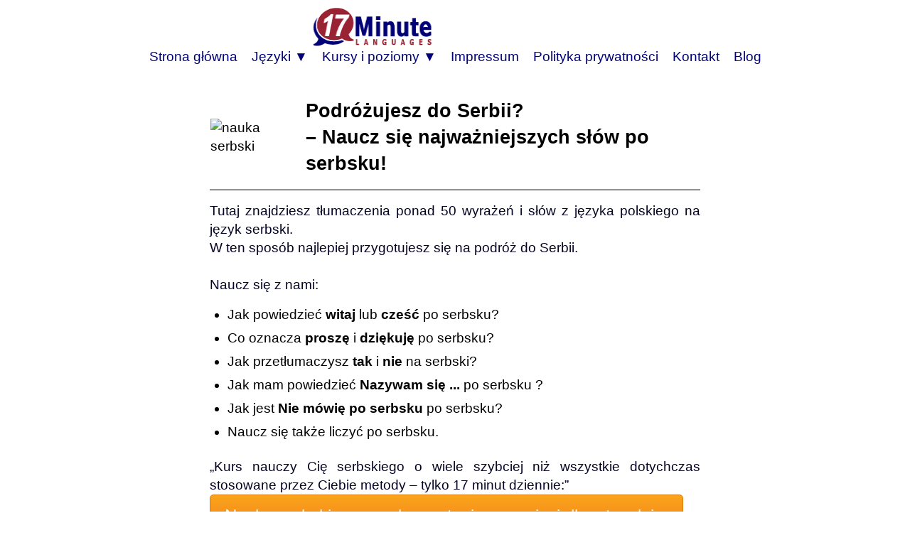

--- FILE ---
content_type: text/html; charset=UTF-8
request_url: https://www.17-minute-world-languages.com/pl/serbski/
body_size: 8324
content:
<!DOCTYPE html>
<HTML lang="pl">
<HEAD>
<meta http-equiv="content-type" content="text/html; charset=UTF-8" > 
<TITLE>Naucz się najważniejszych słów po serbsku!</TITLE>
<meta name="description" content="Naucz się 50 najważniejszych słów po serbsku.">
<meta name="viewport" content="width=device-width, initial-scale=1">
<link rel="canonical" href="https://www.17-minute-world-languages.com/pl/serbski" />
<link rel="alternate" hreflang="pt-br" href="https://www.17-minute-world-languages.com/br/sérvio" />
<link rel="alternate" hreflang="cs" href="https://www.17-minute-world-languages.com/cz/srbština" />
<!-- Existenz1-17M-DE--><link rel="alternate" hreflang="de" href="https://www.weltreisewortschatz.de/serbisch/" /><!-- Existenz2-17M-DE-->
<link rel="alternate" hreflang="en" href="https://www.17-minute-world-languages.com/en/serbian/" />
<link rel="alternate" hreflang="es" href="https://www.17-minute-world-languages.com/es/serbio/" />
<link rel="alternate" hreflang="fi" href="https://www.17-minute-world-languages.com/fi/serbian-kieltä" />
<link rel="alternate" hreflang="fr" href="https://www.17-minute-world-languages.com/fr/serbe/" />
<link rel="alternate" hreflang="el" href="https://www.17-minute-world-languages.com/gr/σερβικά/" />
<link rel="alternate" hreflang="hr" href="https://www.17-minute-world-languages.com/hr/srpski/" />
<link rel="alternate" hreflang="id" href="https://www.17-minute-world-languages.com/id/serbia/" />
<link rel="alternate" hreflang="it" href="https://www.17-minute-world-languages.com/it/lingua-serba/" />
<link rel="alternate" hreflang="ja" href="https://www.17-minute-world-languages.com/jp/セルビア語/" />
<link rel="alternate" hreflang="lt" href="https://www.17-minute-world-languages.com/lt/serbų/" />
<link rel="alternate" hreflang="nl" href="https://www.17-minute-world-languages.com/nl/servisch" />
<link rel="alternate" hreflang="pl" href="https://www.17-minute-world-languages.com/pl/serbski/" />
<link rel="alternate" hreflang="pt-pt" href="https://www.17-minute-world-languages.com/pt/sérvio/" />
<link rel="alternate" hreflang="ro" href="https://www.17-minute-world-languages.com/ro/sârbă" />
<link rel="alternate" hreflang="ru" href="https://www.17-minute-world-languages.com/ru/сербский/" />
<link rel="alternate" hreflang="sv" href="https://www.17-minute-world-languages.com/se/serbiska/" />
<link rel="alternate" hreflang="tr" href="https://www.17-minute-world-languages.com/tr/sırpça" />
<link rel="alternate" hreflang="vi" href="https://www.17-minute-world-languages.com/vn/tiếng-sebia" />
<LINK REL="shortcut icon" HREF="https://www.17-minute-languages.com/favicon.ico" type="image/ico">
<link rel="preload" href="https://www.17-minute-languages.com/CSS-17-24-mini-mdb-all-min.css" as="style">
<link rel="stylesheet" type="text/css" href="https://www.17-minute-languages.com/CSS-17-24-mini-mdb-all-min.css">
<script loading=lazy defer src="https://www.17-minute-languages.com/fontawesome/js/all-min-24-17-filter.js"></script>
<BODY>
<div align="center" style="padding:0; margin:0;"><nav style="width:100%; max-width:100% padding:0; margin:0;" style="text-align:center;"><div align="center"><div class="div_table"><div class="nav_div_tr"><div class="nav_div_td">
<label for="dropdown" class="navtouch navburger">&#9776;</label>
</div><div class="nav_div_td">
<a href="https://www.17-minute-languages.com/pl/" class="navlogo"><img src="https://www.17-Minute-Languages.com/grafik/17-minute-languages-logo190_2.png" alt="17 Minute Languages" class="logo17"></a>
</div><div class="nav_div_td" style="width:220px;"><div class="navtopsearch">
<form name="suchformular" action="https://www.17-Minute-Languages.com/search.php" method="POST">
<input type="hidden" name="vpid" value="">
<input type="hidden" name="webseite" value="https://www.17-minute-languages.com/search.php">
<input type="hidden" name="startseite" value="https://www.17-minute-languages.com/pl">
<input type="hidden" name="suchbegriff" value="" placeholder=" &#128269; język, kurs,..." class="searchbarpure"></div><div  style="backgroundcolor:#AA5544;" class="top_td" style="width:0;"></form></div></div></div></div>
<div align="center" style="backgroundcolor:#885544; margin-top:-10px;">
<input type="checkbox" id="dropdown" />
<ul class="menu">
<li class="nav1"><a href="https://www.17-minute-languages.com/pl/" class="navtoplink">Strona główna</a></li>
<li class="nav1b">
<label for="dropdown-3" class="navtouch navtoplink nav1c">Języki ▼</label>
<a href="#">Języki</a>
<input type="checkbox" id="dropdown-3"/>
<ul class="ulnavsprachen">
<li class="nav2a navsprachen navsprachen2"><a class="navsprachenlink" 
href="https://www.17-minute-world-languages.com/pl/afrykanerski/"><div class="FlagAF 
navflag"></div><div class="navsprachentext">Afrykanerski</div></a></li>
<li class="nav2a navsprachen navsprachen2"><a class="navsprachenlink" 
href="https://www.17-minute-world-languages.com/pl/albański/"><div class="FlagAL 
navflag"></div><div class="navsprachentext">Albański</div></a></li>
<li class="nav2a navsprachen navsprachen2"><a class="navsprachenlink" 
href="https://www.17-minute-world-languages.com/pl/amerykański/"><div class="FlagUS 
navflag"></div><div class="navsprachentext">Amerykański</div></a></li>
<li class="nav2a navsprachen navsprachen2"><a class="navsprachenlink" 
href="https://www.17-minute-world-languages.com/pl/amharski/"><div class="FlagAM 
navflag"></div><div class="navsprachentext">Amharski</div></a></li>
<li class="nav2a navsprachen navsprachen2"><a class="navsprachenlink" 
href="https://www.17-minute-world-languages.com/pl/angielski/"><div class="FlagEN 
navflag"></div><div class="navsprachentext">Angielski</div></a></li>
<li class="nav2a navsprachen navsprachen2"><a class="navsprachenlink" 
href="https://www.17-minute-world-languages.com/pl/arabski/"><div class="FlagAR 
navflag"></div><div class="navsprachentext">Arabski</div></a></li>
<li class="nav2a navsprachen navsprachen2"><a class="navsprachenlink" 
href="https://www.17-minute-world-languages.com/pl/azerbejdżański/"><div class="FlagAZ 
navflag"></div><div class="navsprachentext">Azerbejdżański</div></a></li>
<li class="nav2a navsprachen navsprachen2"><a class="navsprachenlink" 
href="https://www.17-minute-world-languages.com/pl/baskijski/"><div class="FlagEU 
navflag"></div><div class="navsprachentext">Baskijski</div></a></li>
<li class="nav2a navsprachen navsprachen2"><a class="navsprachenlink" 
href="https://www.17-minute-world-languages.com/pl/bengalski/"><div class="FlagBD 
navflag"></div><div class="navsprachentext">Bengalski</div></a></li>
<li class="nav2a navsprachen navsprachen2"><a class="navsprachenlink" 
href="https://www.17-minute-world-languages.com/pl/białoruski/"><div class="FlagBY 
navflag"></div><div class="navsprachentext">Białoruski</div></a></li>
<li class="nav2a navsprachen navsprachen2"><a class="navsprachenlink" 
href="https://www.17-minute-world-languages.com/pl/bośniacki/"><div class="FlagBA 
navflag"></div><div class="navsprachentext">Bośniacki</div></a></li>
<li class="nav2a navsprachen navsprachen2"><a class="navsprachenlink" 
href="https://www.17-minute-world-languages.com/pl/brazylijski/"><div class="FlagBR 
navflag"></div><div class="navsprachentext">Brazylijski</div></a></li>
<li class="nav2a navsprachen navsprachen2"><a class="navsprachenlink" 
href="https://www.17-minute-world-languages.com/pl/bułgarski/"><div class="FlagBG 
navflag"></div><div class="navsprachentext">Bułgarski</div></a></li>
<li class="nav2a navsprachen navsprachen2"><a class="navsprachenlink" 
href="https://www.17-minute-world-languages.com/pl/chiński/"><div class="FlagCN 
navflag"></div><div class="navsprachentext">Chiński</div></a></li>
<li class="nav2a navsprachen navsprachen2"><a class="navsprachenlink" 
href="https://www.17-minute-world-languages.com/pl/chorwacki/"><div class="FlagHR 
navflag"></div><div class="navsprachentext">Chorwacki</div></a></li>
<li class="nav2a navsprachen navsprachen2"><a class="navsprachenlink" 
href="https://www.17-minute-world-languages.com/pl/czeski/"><div class="FlagCZ 
navflag"></div><div class="navsprachentext">Czeski</div></a></li>
<li class="nav2a navsprachen navsprachen2"><a class="navsprachenlink" 
href="https://www.17-minute-world-languages.com/pl/dari/"><div class="FlagDR 
navflag"></div><div class="navsprachentext">Dari</div></a></li>
<li class="nav2a navsprachen navsprachen2"><a class="navsprachenlink" 
href="https://www.17-minute-world-languages.com/pl/duński/"><div class="FlagDK 
navflag"></div><div class="navsprachentext">Duński</div></a></li>
<li class="nav2a navsprachen navsprachen2"><a class="navsprachenlink" 
href="https://www.17-minute-world-languages.com/pl/egipski/"><div class="FlagEG 
navflag"></div><div class="navsprachentext">Egipski</div></a></li>
<li class="nav2a navsprachen navsprachen2"><a class="navsprachenlink" 
href="https://www.17-minute-world-languages.com/pl/estoński/"><div class="FlagEE 
navflag"></div><div class="navsprachentext">Estoński</div></a></li>
<li class="nav2a navsprachen navsprachen2"><a class="navsprachenlink" 
href="https://www.17-minute-world-languages.com/pl/filipiński/"><div class="FlagPH 
navflag"></div><div class="navsprachentext">Filipiński</div></a></li>
<li class="nav2a navsprachen navsprachen2"><a class="navsprachenlink" 
href="https://www.17-minute-world-languages.com/pl/fiński/"><div class="FlagFI 
navflag"></div><div class="navsprachentext">Fiński</div></a></li>
<li class="nav2a navsprachen navsprachen2"><a class="navsprachenlink" 
href="https://www.17-minute-world-languages.com/pl/francuski/"><div class="FlagFR 
navflag"></div><div class="navsprachentext">Francuski</div></a></li>
<li class="nav2a navsprachen navsprachen2"><a class="navsprachenlink" 
href="https://www.17-minute-world-languages.com/pl/grecki/"><div class="FlagGR 
navflag"></div><div class="navsprachentext">Grecki</div></a></li>
<li class="nav2a navsprachen navsprachen2"><a class="navsprachenlink" 
href="https://www.17-minute-world-languages.com/pl/gruziński/"><div class="FlagGE 
navflag"></div><div class="navsprachentext">Gruziński</div></a></li>
<li class="nav2a navsprachen navsprachen2"><a class="navsprachenlink" 
href="https://www.17-minute-world-languages.com/pl/hebrajski/"><div class="FlagIL 
navflag"></div><div class="navsprachentext">Hebrajski</div></a></li>
<li class="nav2a navsprachen navsprachen2"><a class="navsprachenlink" 
href="https://www.17-minute-world-languages.com/pl/hindi/"><div class="FlagIN 
navflag"></div><div class="navsprachentext">Hindi</div></a></li>
<li class="nav2a navsprachen navsprachen2"><a class="navsprachenlink" 
href="https://www.17-minute-world-languages.com/pl/hiszpański/"><div class="FlagES 
navflag"></div><div class="navsprachentext">Hiszpański</div></a></li>
<li class="nav2a navsprachen navsprachen2"><a class="navsprachenlink" 
href="https://www.17-minute-world-languages.com/pl/hiszpański-ameryka-płd./"><div class="FlagPE 
navflag"></div><div class="navsprachentext">Hiszpański (Ameryka Płd.)</div></a></li>
<li class="nav2a navsprachen navsprachen2"><a class="navsprachenlink" 
href="https://www.17-minute-world-languages.com/pl/holenderski/"><div class="FlagNL 
navflag"></div><div class="navsprachentext">Holenderski</div></a></li>
<li class="nav2a navsprachen navsprachen2"><a class="navsprachenlink" 
href="https://www.17-minute-world-languages.com/pl/indonezyjski/"><div class="FlagID 
navflag"></div><div class="navsprachentext">Indonezyjski</div></a></li>
<li class="nav2a navsprachen navsprachen2"><a class="navsprachenlink" 
href="https://www.17-minute-world-languages.com/pl/islandzki/"><div class="FlagIS 
navflag"></div><div class="navsprachentext">Islandzki</div></a></li>
<li class="nav2a navsprachen navsprachen2"><a class="navsprachenlink" 
href="https://www.17-minute-world-languages.com/pl/japoński/"><div class="FlagJP 
navflag"></div><div class="navsprachentext">Japoński</div></a></li>
<li class="nav2a navsprachen navsprachen2"><a class="navsprachenlink" 
href="https://www.17-minute-world-languages.com/pl/jordański/"><div class="FlagJO 
navflag"></div><div class="navsprachentext">Jordański</div></a></li>
<li class="nav2a navsprachen navsprachen2"><a class="navsprachenlink" 
href="https://www.17-minute-world-languages.com/pl/kantoński/"><div class="FlagHK 
navflag"></div><div class="navsprachentext">Kantoński</div></a></li>
<li class="nav2a navsprachen navsprachen2"><a class="navsprachenlink" 
href="https://www.17-minute-world-languages.com/pl/kataloński/"><div class="FlagCA 
navflag"></div><div class="navsprachentext">Kataloński</div></a></li>
<li class="nav2a navsprachen navsprachen2"><a class="navsprachenlink" 
href="https://www.17-minute-world-languages.com/pl/kazachski/"><div class="FlagKS 
navflag"></div><div class="navsprachentext">Kazachski</div></a></li>
<li class="nav2a navsprachen navsprachen2"><a class="navsprachenlink" 
href="https://www.17-minute-world-languages.com/pl/kirgiski/"><div class="FlagKY 
navflag"></div><div class="navsprachentext">Kirgiski</div></a></li>
<li class="nav2a navsprachen navsprachen2"><a class="navsprachenlink" 
href="https://www.17-minute-world-languages.com/pl/koreański/"><div class="FlagKR 
navflag"></div><div class="navsprachentext">Koreański</div></a></li>
<li class="nav2a navsprachen navsprachen2"><a class="navsprachenlink" 
href="https://www.17-minute-world-languages.com/pl/kurdyjski/"><div class="FlagKU 
navflag"></div><div class="navsprachentext">Kurdyjski</div></a></li>
<li class="nav2a navsprachen navsprachen2"><a class="navsprachenlink" 
href="https://www.17-minute-world-languages.com/pl/libański/"><div class="FlagLB 
navflag"></div><div class="navsprachentext">Libański</div></a></li>
<li class="nav2a navsprachen navsprachen2"><a class="navsprachenlink" 
href="https://www.17-minute-world-languages.com/pl/lingala/"><div class="FlagLN 
navflag"></div><div class="navsprachentext">Lingala</div></a></li>
<li class="nav2a navsprachen navsprachen2"><a class="navsprachenlink" 
href="https://www.17-minute-world-languages.com/pl/litewski/"><div class="FlagLT 
navflag"></div><div class="navsprachentext">Litewski</div></a></li>
<li class="nav2a navsprachen navsprachen2"><a class="navsprachenlink" 
href="https://www.17-minute-world-languages.com/pl/łotewski/"><div class="FlagLV 
navflag"></div><div class="navsprachentext">łotewski</div></a></li>
<li class="nav2a navsprachen navsprachen2"><a class="navsprachenlink" 
href="https://www.17-minute-world-languages.com/pl/macedoński/"><div class="FlagMK 
navflag"></div><div class="navsprachentext">Macedoński</div></a></li>
<li class="nav2a navsprachen navsprachen2"><a class="navsprachenlink" 
href="https://www.17-minute-world-languages.com/pl/majorkański/"><div class="FlagMQ 
navflag"></div><div class="navsprachentext">Majorkański</div></a></li>
<li class="nav2a navsprachen navsprachen2"><a class="navsprachenlink" 
href="https://www.17-minute-world-languages.com/pl/malezyjski/"><div class="FlagMY 
navflag"></div><div class="navsprachentext">Malezyjski</div></a></li>
<li class="nav2a navsprachen navsprachen2"><a class="navsprachenlink" 
href="https://www.17-minute-world-languages.com/pl/malgaski/"><div class="FlagMG 
navflag"></div><div class="navsprachentext">Malgaski</div></a></li>
<li class="nav2a navsprachen navsprachen2"><a class="navsprachenlink" 
href="https://www.17-minute-world-languages.com/pl/maltański/"><div class="FlagMT 
navflag"></div><div class="navsprachentext">Maltański</div></a></li>
<li class="nav2a navsprachen navsprachen2"><a class="navsprachenlink" 
href="https://www.17-minute-world-languages.com/pl/marokański/"><div class="FlagMA 
navflag"></div><div class="navsprachentext">Marokański</div></a></li>
<li class="nav2a navsprachen navsprachen2"><a class="navsprachenlink" 
href="https://www.17-minute-world-languages.com/pl/meksykański/"><div class="FlagMX 
navflag"></div><div class="navsprachentext">Meksykański</div></a></li>
<li class="nav2a navsprachen navsprachen2"><a class="navsprachenlink" 
href="https://www.17-minute-world-languages.com/pl/mongolski/"><div class="FlagMN 
navflag"></div><div class="navsprachentext">Mongolski</div></a></li>
<li class="nav2a navsprachen navsprachen2"><a class="navsprachenlink" 
href="https://www.17-minute-world-languages.com/pl/nepalski/"><div class="FlagNP 
navflag"></div><div class="navsprachentext">Nepalski</div></a></li>
<li class="nav2a navsprachen navsprachen2"><a class="navsprachenlink" 
href="https://www.17-minute-world-languages.com/pl/niemiecki/"><div class="FlagDE 
navflag"></div><div class="navsprachentext">Niemiecki</div></a></li>
<li class="nav2a navsprachen navsprachen2"><a class="navsprachenlink" 
href="https://www.17-minute-world-languages.com/pl/norweski/"><div class="FlagNO 
navflag"></div><div class="navsprachentext">Norweski</div></a></li>
<li class="nav2a navsprachen navsprachen2"><a class="navsprachenlink" 
href="https://www.17-minute-world-languages.com/pl/ormiański/"><div class="FlagAE 
navflag"></div><div class="navsprachentext">Ormiański</div></a></li>
<li class="nav2a navsprachen navsprachen2"><a class="navsprachenlink" 
href="https://www.17-minute-world-languages.com/pl/paszto/"><div class="FlagPS 
navflag"></div><div class="navsprachentext">Paszto</div></a></li>
<li class="nav2a navsprachen navsprachen2"><a class="navsprachenlink" 
href="https://www.17-minute-world-languages.com/pl/pendżabski/"><div class="FlagPJ 
navflag"></div><div class="navsprachentext">Pendżabski</div></a></li>
<li class="nav2a navsprachen navsprachen2"><a class="navsprachenlink" 
href="https://www.17-minute-world-languages.com/pl/perski/"><div class="FlagIR 
navflag"></div><div class="navsprachentext">Perski</div></a></li>
<li class="nav2a navsprachen navsprachen2"><a class="navsprachenlink" 
href="https://www.17-minute-world-languages.com/pl/portugalski/"><div class="FlagPT 
navflag"></div><div class="navsprachentext">Portugalski</div></a></li>
<li class="nav2a navsprachen navsprachen2"><a class="navsprachenlink" 
href="https://www.17-minute-world-languages.com/pl/rosyjski/"><div class="FlagRU 
navflag"></div><div class="navsprachentext">Rosyjski</div></a></li>
<li class="nav2a navsprachen navsprachen2"><a class="navsprachenlink" 
href="https://www.17-minute-world-languages.com/pl/rumuński/"><div class="FlagRO 
navflag"></div><div class="navsprachentext">Rumuński</div></a></li>
<li class="nav2a navsprachen navsprachen2"><a class="navsprachenlink" 
href="https://www.17-minute-world-languages.com/pl/serbski/"><div class="FlagSB 
navflag"></div><div class="navsprachentext">Serbski</div></a></li>
<li class="nav2a navsprachen navsprachen2"><a class="navsprachenlink" 
href="https://www.17-minute-world-languages.com/pl/słowacki/"><div class="FlagSK 
navflag"></div><div class="navsprachentext">Słowacki</div></a></li>
<li class="nav2a navsprachen navsprachen2"><a class="navsprachenlink" 
href="https://www.17-minute-world-languages.com/pl/słoweński/"><div class="FlagSL 
navflag"></div><div class="navsprachentext">Słoweński</div></a></li>
<li class="nav2a navsprachen navsprachen2"><a class="navsprachenlink" 
href="https://www.17-minute-world-languages.com/pl/suahili/"><div class="FlagSH 
navflag"></div><div class="navsprachentext">Suahili</div></a></li>
<li class="nav2a navsprachen navsprachen2"><a class="navsprachenlink" 
href="https://www.17-minute-world-languages.com/pl/syngaleski/"><div class="FlagLK 
navflag"></div><div class="navsprachentext">Syngaleski</div></a></li>
<li class="nav2a navsprachen navsprachen2"><a class="navsprachenlink" 
href="https://www.17-minute-world-languages.com/pl/syryjski/"><div class="FlagSY 
navflag"></div><div class="navsprachentext">Syryjski</div></a></li>
<li class="nav2a navsprachen navsprachen2"><a class="navsprachenlink" 
href="https://www.17-minute-world-languages.com/pl/szanghajski/"><div class="FlagWU 
navflag"></div><div class="navsprachentext">Szanghajski</div></a></li>
<li class="nav2a navsprachen navsprachen2"><a class="navsprachenlink" 
href="https://www.17-minute-world-languages.com/pl/szwedzki/"><div class="FlagSE 
navflag"></div><div class="navsprachentext">Szwedzki</div></a></li>
<li class="nav2a navsprachen navsprachen2"><a class="navsprachenlink" 
href="https://www.17-minute-world-languages.com/pl/tajski/"><div class="FlagTH 
navflag"></div><div class="navsprachentext">Tajski</div></a></li>
<li class="nav2a navsprachen navsprachen2"><a class="navsprachenlink" 
href="https://www.17-minute-world-languages.com/pl/tamilski/"><div class="FlagTA 
navflag"></div><div class="navsprachentext">Tamilski</div></a></li>
<li class="nav2a navsprachen navsprachen2"><a class="navsprachenlink" 
href="https://www.17-minute-world-languages.com/pl/tunezyjski/"><div class="FlagTN 
navflag"></div><div class="navsprachentext">Tunezyjski</div></a></li>
<li class="nav2a navsprachen navsprachen2"><a class="navsprachenlink" 
href="https://www.17-minute-world-languages.com/pl/turecki/"><div class="FlagTK 
navflag"></div><div class="navsprachentext">Turecki</div></a></li>
<li class="nav2a navsprachen navsprachen2"><a class="navsprachenlink" 
href="https://www.17-minute-world-languages.com/pl/ukraiński/"><div class="FlagUA 
navflag"></div><div class="navsprachentext">Ukraiński</div></a></li>
<li class="nav2a navsprachen navsprachen2"><a class="navsprachenlink" 
href="https://www.17-minute-world-languages.com/pl/urdu/"><div class="FlagUR 
navflag"></div><div class="navsprachentext">Urdu</div></a></li>
<li class="nav2a navsprachen navsprachen2"><a class="navsprachenlink" 
href="https://www.17-minute-world-languages.com/pl/uzbecki/"><div class="FlagUZ 
navflag"></div><div class="navsprachentext">Uzbecki</div></a></li>
<li class="nav2a navsprachen navsprachen2"><a class="navsprachenlink" 
href="https://www.17-minute-world-languages.com/pl/wietnamski/"><div class="FlagVT 
navflag"></div><div class="navsprachentext">Wietnamski</div></a></li>
<li class="nav2a navsprachen navsprachen2"><a class="navsprachenlink" 
href="https://www.17-minute-world-languages.com/pl/włoski/"><div class="FlagIT 
navflag"></div><div class="navsprachentext">Włoski</div></a></li>
<li class="nav2a navsprachen navsprachen2"><a class="navsprachenlink" 
href="https://www.17-minute-world-languages.com/pl/wolof/"><div class="FlagWO 
navflag"></div><div class="navsprachentext">Wolof</div></a></li>
<li class="nav2a navsprachen navsprachen2"><a class="navsprachenlink" 
href="https://www.17-minute-world-languages.com/pl/węgierski/"><div class="FlagHU 
navflag"></div><div class="navsprachentext">Węgierski</div></a></li>
</ul></li>
<li class="nav1b">
<label for="dropdown-5" class="navtouch navtoplink nav1c">Kursy i poziomy ▼</label>
<a href="#">Kursy i poziomy</a>
<input type="checkbox" id="dropdown-5"/>
<ul class="ulnavkurse">
<li class="navkurse nav2a navkurse2">
<a class="navkurselink" href="https://www.17-minute-languages.com/pl/nauka-serbskiego/">
<div class="div_li_level"><div class="div_table"><div class="div_tr"><div class="div_td" style="width:70px;" align="center">
<span class="fa-layers fa-fw fa-2x ">
<i class="fas fa-rectangle-landscape ired"></i>
<span class="fa-layers-text fa-inverse" data-fa-transform="up-2 right-2" style="font-weight:normal; font-size:13px;">A1/C2</span></span></div><div class="div_td">
<b>Nauka serbskiego</b> <!--STAR-->
</div></div></div></div>
</a></li>
<li class="navkurse nav2a navkurse2">
<a class="navkurselink" href="https://www.17-minute-languages.com/pl/serbski-zaawansowany/">
<div class="div_li_level"><div class="div_table"><div class="div_tr"><div class="div_td" style="width:70px;" align="center">
<span class="fa-layers fa-fw fa-2x ">
<i class="fas fa-rectangle-landscape iblue"></i>
<span class="fa-layers-text fa-inverse" data-fa-transform="up-2 right-1" style="font-weight:normal; font-size:13px;">B1/B2</span></span></div><div class="div_td">
Kurs zaawansowany
</div></div></div></div>
</a></li>
<li class="navkurse nav2a navkurse2">
<a class="navkurselink" href="https://www.17-minute-languages.com/pl/Język-serbski-Słownictwo-specjalistyczne-C1-C2/">
<div class="div_li_level"><div class="div_table"><div class="div_tr"><div class="div_td" style="width:70px;" align="center">
<span class="fa-layers fa-fw fa-2x">
<i class="fas fa-rectangle-landscape iblue" style="color:#0489B1;"></i>
<span class="fa-layers-text fa-inverse" data-fa-transform="up-2 right-1" style="font-weight:normal; font-size:13px;">C1/C2</span></span></div><div class="div_td">
Słownictwo specjalistyczne
</div></div></div>
</div></a></li>
<li class="navkurse nav2a navkurse2">
<a class="navkurselink" href="https://www.17-minute-languages.com/pl/Język-serbski-Kurs-biznesowy/">
<div class="div_li_level_icons"><div class="div_table"><div class="div_tr"><div class="div_td" style="width:70px;" align="center">
<span class="fa-layers fa-fw fa-2x">
<i class="fas fa-rectangle-landscape iblue" style="color:#0B6121;"></i>
<span class="fa-layers-text fa-inverse" data-fa-transform="up-2 right-1" style="font-weight:normal; font-size:13px;">B2/C1</span></span>
</div><div class="div_td">
Kurs biznesowy
</div></div></div></div>
</a></li>
<li class="navkurse nav2a navkurse2">
<a class="navkurselink" href="https://www.17-minute-languages.com/pl/zarabianie-w-intenecie/">
<div class="navkursetext">
Zostań naszym affiliate!</div>
<div style="clear:both"></div></a></li>
</ul>
</li>
<li class="nav1"><a href="https://www.17-minute-languages.com/pl/Impressum/" rel="nofollow" class="navtoplink">Impressum</a></li>
<li class="nav1"><a href="https://www.17-minute-languages.com/pl/Polityka-prywatności/" rel="nofollow" class="navtoplink">Polityka prywatności</a></li>
<li class="nav1"><a href="https://www.17-minute-languages.com/pl/Kontakt/" rel="nofollow" class="navtoplink">Kontakt</a></li>
<li class="nav1"><a href="https://www.17-minute-languages.com/pl/blog/" class="navtoplink">Blog</a></li>
</ul>
</nav></div>
<div align="center"><div class="seitencontainer">
&nbsp;<br>
<table border=0 cellspacing=0><tr valign=middle>
<td><img src="https://www.17-minute-languages.com/grafik/Flaggen/Serbisch-03.png" style="width:150px; max-width:20% aspect-ratio:1.5;" alt="nauka serbski"></td>
<td>&nbsp;</td>
<td><h1 style="color:#000000;">
Podróżujesz do Serbii?<br>
– Naucz się najważniejszych słów po serbsku!
</h1>
</td></tr></table>
<hr noshade size=1 width=100%>
<p>
Tutaj znajdziesz tłumaczenia ponad 50 wyrażeń i słów z języka polskiego na język serbski.<br>
W ten sposób najlepiej przygotujesz się na podróż do Serbii.
<br>&nbsp;<br>
Naucz się z nami:
</p>
<ul>
<li>Jak powiedzieć <b>witaj</b> lub <b>cześć</b> po serbsku?</li>
<li>Co oznacza <b>proszę</b> i <b>dziękuję</b> po serbsku?</li>
<li>Jak przetłumaczysz <b>tak</b> i <b>nie</b> na serbski?</li>
<li>Jak mam powiedzieć <b>Nazywam się ...</b> po serbsku ?</li>
<li>Jak jest <b>Nie mówię po serbsku</b> po serbsku?</li>
<li>Naucz się także liczyć po serbsku.</li>
</ul>
„Kurs nauczy Cię serbskiego o wiele szybciej niż wszystkie dotychczas stosowane przez Ciebie metody &ndash; tylko 17 minut dziennie:”
<br>
<a href="https://www.17-minute-languages.com/pl/nauka-serbskiego/" class="ctabutton">Nauka serbskiego z wykorzystaniem pamięci długotrwałej &#187;</a><br>&nbsp;<hr>
<script>
var videonr="_Y7faCrIcWs";
var videohtml=""+
"<div class=\"ueberschrift01\"><h2 class=\"schwarz\">W tym materiale video nauczysz się najważniejszych serbskich słów:</h2></div><br> "+
"<style>"+
".youtubeframe { max-width:100%; width:600px; height:338px; }"+
"@media screen and (max-width: 700px) { .youtubeframe {width:480px; height:270px; }}"+
"@media screen and (max-width: 550px) { .youtubeframe {width:360px; height:203px; }} "+
"@media screen and (max-width: 400px) { .youtubeframe {width:300px; height:169px; }}"+
"@media screen and (max-width: 350px) { .youtubeframe {width:280px; height:158px; }}"+
"@media screen and (max-width: 300px) { .youtubeframe {width:250px; height:141px; }} "+
"@media screen and (max-width: 250px) { .youtubeframe {width:200px; height:113px; }}"+
"</style>"+
"<iframe class=\"youtubeframe\" src=\"https://www.youtube.com/embed/_Y7faCrIcWs?autoplay=0&loop=1&list=PL2u7zFxLgz_WIUhDHSsBHb83g5lJuEbwg\" frameborder=\"0\" allowfullscreen></iframe><br>";
//"Abonując ten kanał YouTube otrzymasz dalsze materiały video do nauki języka:<br>"+
//"<div class=\"g-ytsubscribe\" data-channelid=\"UC6jZJ2MAfbqXjl0bWu2NsKw\" data-layout=\"default\" data-theme=\"dark\" data-count=\"hidden\" data-onytevent=\"onYtEvent\"></div><br>&nbsp;<br>";
if (videonr.length>0) { document.write(videohtml); }
</script>
<script> window.addEventListener('load', function() { setTimeout(function() { var iframe = document.getElementById('youtubeID'); iframe.src = iframe.getAttribute('data-src'); }, 4000); }); </script>
&nbsp;
<div id="ChapterHeader1"></div>
<h2 class="SectionHeadline">Powitanie</h2>&nbsp;<br>
<table border=0 cellspacing=7 cellpadding=7>
<tr><td style="width:50px;"><div style="visibility:hidden;"><audio id="sb9501" preload="none"><source src="https://www.17minutelanguages.com/important-word-audios/sb9501.mp3" type="audio/mpeg"></audio></div><a href="javascript:audioplay('sb9501');" rel="nofollow"><i class="fas fa-solid fa-volume" style="color:#000077;"></i></b></a></td><td>Здраво!</td><td>Cześć!</td></tr>
<tr><td style="width:50px;"><div style="visibility:hidden;"><audio id="sb9502" preload="none"><source src="https://www.17minutelanguages.com/important-word-audios/sb9502.mp3" type="audio/mpeg"></audio></div><a href="javascript:audioplay('sb9502');" rel="nofollow"><i class="fas fa-solid fa-volume" style="color:#000077;"></i></b></a></td><td>Добро јутро!</td><td>Dzień dobry!</td></tr>
<tr><td style="width:50px;"><div style="visibility:hidden;"><audio id="sb9503" preload="none"><source src="https://www.17minutelanguages.com/important-word-audios/sb9503.mp3" type="audio/mpeg"></audio></div><a href="javascript:audioplay('sb9503');" rel="nofollow"><i class="fas fa-solid fa-volume" style="color:#000077;"></i></b></a></td><td>Добар дан!</td><td>Dzień dobry!</td></tr>
<tr><td style="width:50px;"><div style="visibility:hidden;"><audio id="sb9504" preload="none"><source src="https://www.17minutelanguages.com/important-word-audios/sb9504.mp3" type="audio/mpeg"></audio></div><a href="javascript:audioplay('sb9504');" rel="nofollow"><i class="fas fa-solid fa-volume" style="color:#000077;"></i></b></a></td><td>Добро вече!</td><td>Dobry wieczór!</td></tr>
<tr><td style="width:50px;"><div style="visibility:hidden;"><audio id="sb9505" preload="none"><source src="https://www.17minutelanguages.com/important-word-audios/sb9505.mp3" type="audio/mpeg"></audio></div><a href="javascript:audioplay('sb9505');" rel="nofollow"><i class="fas fa-solid fa-volume" style="color:#000077;"></i></b></a></td><td>Лаку ноћ!</td><td>Dobranoc!</td></tr>
<tr><td style="width:50px;"><div style="visibility:hidden;"><audio id="sb9506" preload="none"><source src="https://www.17minutelanguages.com/important-word-audios/sb9506.mp3" type="audio/mpeg"></audio></div><a href="javascript:audioplay('sb9506');" rel="nofollow"><i class="fas fa-solid fa-volume" style="color:#000077;"></i></b></a></td><td>Ћао!</td><td>Cześć! (nieformalnie)</td></tr>
<tr><td style="width:50px;"><div style="visibility:hidden;"><audio id="sb9507" preload="none"><source src="https://www.17minutelanguages.com/important-word-audios/sb9507.mp3" type="audio/mpeg"></audio></div><a href="javascript:audioplay('sb9507');" rel="nofollow"><i class="fas fa-solid fa-volume" style="color:#000077;"></i></b></a></td><td>Довиђења!</td><td>Do widzenia! (formalnie)</td></tr>
</table>
<div id="Zwischen1"></div>
&nbsp;
<div id="ChapterHeader2"></div>
<h2 class="SectionHeadline">Ważne słownictwo</h2>&nbsp;<br>
<table border=0 cellspacing=7 cellpadding=7>
<tr><td style="width:50px;"><div style="visibility:hidden;"><audio id="sb9508" preload="none"><source src="https://www.17minutelanguages.com/important-word-audios/sb9508.mp3" type="audio/mpeg"></audio></div><a href="javascript:audioplay('sb9508');" rel="nofollow"><i class="fas fa-solid fa-volume" style="color:#000077;"></i></b></a></td><td>да</td><td>tak</td></tr>
<tr><td style="width:50px;"><div style="visibility:hidden;"><audio id="sb9509" preload="none"><source src="https://www.17minutelanguages.com/important-word-audios/sb9509.mp3" type="audio/mpeg"></audio></div><a href="javascript:audioplay('sb9509');" rel="nofollow"><i class="fas fa-solid fa-volume" style="color:#000077;"></i></b></a></td><td>не</td><td>nie</td></tr>
<tr><td style="width:50px;"><div style="visibility:hidden;"><audio id="sb9510" preload="none"><source src="https://www.17minutelanguages.com/important-word-audios/sb9510.mp3" type="audio/mpeg"></audio></div><a href="javascript:audioplay('sb9510');" rel="nofollow"><i class="fas fa-solid fa-volume" style="color:#000077;"></i></b></a></td><td>можда</td><td>może</td></tr>
<tr><td style="width:50px;"><div style="visibility:hidden;"><audio id="sb9511" preload="none"><source src="https://www.17minutelanguages.com/important-word-audios/sb9511.mp3" type="audio/mpeg"></audio></div><a href="javascript:audioplay('sb9511');" rel="nofollow"><i class="fas fa-solid fa-volume" style="color:#000077;"></i></b></a></td><td>ок</td><td>w porządku / dobrze / ok</td></tr>
<tr><td style="width:50px;"><div style="visibility:hidden;"><audio id="sb9512" preload="none"><source src="https://www.17minutelanguages.com/important-word-audios/sb9512.mp3" type="audio/mpeg"></audio></div><a href="javascript:audioplay('sb9512');" rel="nofollow"><i class="fas fa-solid fa-volume" style="color:#000077;"></i></b></a></td><td>Хвала!</td><td>Dziękuję!</td></tr>
<tr><td style="width:50px;"><div style="visibility:hidden;"><audio id="sb9513" preload="none"><source src="https://www.17minutelanguages.com/important-word-audios/sb9513.mp3" type="audio/mpeg"></audio></div><a href="javascript:audioplay('sb9513');" rel="nofollow"><i class="fas fa-solid fa-volume" style="color:#000077;"></i></b></a></td><td>Молим!</td><td>Proszę …</td></tr>
<tr><td style="width:50px;"><div style="visibility:hidden;"><audio id="sb9514" preload="none"><source src="https://www.17minutelanguages.com/important-word-audios/sb9514.mp3" type="audio/mpeg"></audio></div><a href="javascript:audioplay('sb9514');" rel="nofollow"><i class="fas fa-solid fa-volume" style="color:#000077;"></i></b></a></td><td>Извините ...</td><td>Przepraszam,...</td></tr>
<tr><td style="width:50px;"><div style="visibility:hidden;"><audio id="sb9515" preload="none"><source src="https://www.17minutelanguages.com/important-word-audios/sb9515.mp3" type="audio/mpeg"></audio></div><a href="javascript:audioplay('sb9515');" rel="nofollow"><i class="fas fa-solid fa-volume" style="color:#000077;"></i></b></a></td><td>Жао ми је.</td><td>Przykro mi bardzo. (m/ż)</td></tr>
<tr><td style="width:50px;"><div style="visibility:hidden;"><audio id="sb9516" preload="none"><source src="https://www.17minutelanguages.com/important-word-audios/sb9516.mp3" type="audio/mpeg"></audio></div><a href="javascript:audioplay('sb9516');" rel="nofollow"><i class="fas fa-solid fa-volume" style="color:#000077;"></i></b></a></td><td>Ја немам .../ Ја имам ...</td><td>Mam ... / Nie mam ...</td></tr>
<tr><td style="width:50px;"><div style="visibility:hidden;"><audio id="sb9517" preload="none"><source src="https://www.17minutelanguages.com/important-word-audios/sb9517.mp3" type="audio/mpeg"></audio></div><a href="javascript:audioplay('sb9517');" rel="nofollow"><i class="fas fa-solid fa-volume" style="color:#000077;"></i></b></a></td><td>Ми имамо .../ Ми немамо ...</td><td>Mamy ... / Nie mamy ...</td></tr>
<tr><td style="width:50px;"><div style="visibility:hidden;"><audio id="sb9518" preload="none"><source src="https://www.17minutelanguages.com/important-word-audios/sb9518.mp3" type="audio/mpeg"></audio></div><a href="javascript:audioplay('sb9518');" rel="nofollow"><i class="fas fa-solid fa-volume" style="color:#000077;"></i></b></a></td><td>Не постоји ...</td><td>Jest ... / Nie ma ...</td></tr>
</table>
<div id="Zwischen2"></div>
&nbsp;
<div id="ChapterHeader3"></div>
<h2 class="SectionHeadline">Przedstawianie się</h2>&nbsp;<br>
<table border=0 cellspacing=7 cellpadding=7>
<tr><td style="width:50px;"><div style="visibility:hidden;"><audio id="sb9519" preload="none"><source src="https://www.17minutelanguages.com/important-word-audios/sb9519.mp3" type="audio/mpeg"></audio></div><a href="javascript:audioplay('sb9519');" rel="nofollow"><i class="fas fa-solid fa-volume" style="color:#000077;"></i></b></a></td><td>Ја сам ...</td><td>Nazywam się …</td></tr>
<tr><td style="width:50px;"><div style="visibility:hidden;"><audio id="sb9520" preload="none"><source src="https://www.17minutelanguages.com/important-word-audios/sb9520.mp3" type="audio/mpeg"></audio></div><a href="javascript:audioplay('sb9520');" rel="nofollow"><i class="fas fa-solid fa-volume" style="color:#000077;"></i></b></a></td><td>Ја сам ...</td><td>Ja jestem …</td></tr>
<tr><td style="width:50px;"><div style="visibility:hidden;"><audio id="sb9524" preload="none"><source src="https://www.17minutelanguages.com/important-word-audios/sb9524.mp3" type="audio/mpeg"></audio></div><a href="javascript:audioplay('sb9524');" rel="nofollow"><i class="fas fa-solid fa-volume" style="color:#000077;"></i></b></a></td><td>Ја имам ... година.</td><td>Mam ... lat.</td></tr>
<tr><td style="width:50px;"><div style="visibility:hidden;"><audio id="sb9525" preload="none"><source src="https://www.17minutelanguages.com/important-word-audios/sb9525.mp3" type="audio/mpeg"></audio></div><a href="javascript:audioplay('sb9525');" rel="nofollow"><i class="fas fa-solid fa-volume" style="color:#000077;"></i></b></a></td><td>Ожењен сам./ Нисам ожењен. (м)/ Удата сам./ Нисам удата. (ж)</td><td>Jestem żonaty. / Jestem zamężna. / Nie jestem żonaty. / Nie jestem zamężna.</td></tr>
<tr><td style="width:50px;"><div style="visibility:hidden;"><audio id="sb9526" preload="none"><source src="https://www.17minutelanguages.com/important-word-audios/sb9526.mp3" type="audio/mpeg"></audio></div><a href="javascript:audioplay('sb9526');" rel="nofollow"><i class="fas fa-solid fa-volume" style="color:#000077;"></i></b></a></td><td>Путујем сам./ Не путујем сам. (м)<br>Путујем сама./ Не путујем сама. (ж)</td><td>Podróżuję sam. / Podróżuję sama. / Nie podróżuję sam. / Nie podróżuję sama.</td></tr>
<tr><td style="width:50px;"><div style="visibility:hidden;"><audio id="sb9527" preload="none"><source src="https://www.17minutelanguages.com/important-word-audios/sb9527.mp3" type="audio/mpeg"></audio></div><a href="javascript:audioplay('sb9527');" rel="nofollow"><i class="fas fa-solid fa-volume" style="color:#000077;"></i></b></a></td><td>Путујем са...</td><td>Podróżuję z ...</td></tr>
</table>
<div id="Zwischen3"></div>
&nbsp;
<div id="ChapterHeader4"></div>
<h2 class="SectionHeadline">Komunikacja</h2>&nbsp;<br>
<table border=0 cellspacing=7 cellpadding=7>
<tr><td style="width:50px;"><div style="visibility:hidden;"><audio id="sb9761" preload="none"><source src="https://www.17minutelanguages.com/important-word-audios/sb9761.mp3" type="audio/mpeg"></audio></div><a href="javascript:audioplay('sb9761');" rel="nofollow"><i class="fas fa-solid fa-volume" style="color:#000077;"></i></b></a></td><td>Не говорим српски.</td><td>Nie mówię po serbsku.</td></tr>
<tr><td style="width:50px;"><div style="visibility:hidden;"><audio id="sb9762" preload="none"><source src="https://www.17minutelanguages.com/important-word-audios/sb9762.mp3" type="audio/mpeg"></audio></div><a href="javascript:audioplay('sb9762');" rel="nofollow"><i class="fas fa-solid fa-volume" style="color:#000077;"></i></b></a></td><td>Не разумем.</td><td>Nie rozumiem tego. (m/ż)</td></tr>
<tr><td style="width:50px;"><div style="visibility:hidden;"><audio id="sb9763" preload="none"><source src="https://www.17minutelanguages.com/important-word-audios/sb9763.mp3" type="audio/mpeg"></audio></div><a href="javascript:audioplay('sb9763');" rel="nofollow"><i class="fas fa-solid fa-volume" style="color:#000077;"></i></b></a></td><td>Говорите ли ...?</td><td>Czy mówi pan po...? / Czy mówi pani po...? (m/ż)</td></tr>
<tr><td style="width:50px;"><div style="visibility:hidden;"><audio id="sb9764" preload="none"><source src="https://www.17minutelanguages.com/important-word-audios/sb9764.mp3" type="audio/mpeg"></audio></div><a href="javascript:audioplay('sb9764');" rel="nofollow"><i class="fas fa-solid fa-volume" style="color:#000077;"></i></b></a></td><td>Да ли овде неко говори ...?</td><td>Czy ktoś tu mówi … ?</td></tr>
<tr><td style="width:50px;"><div style="visibility:hidden;"><audio id="sb9766" preload="none"><source src="https://www.17minutelanguages.com/important-word-audios/sb9766.mp3" type="audio/mpeg"></audio></div><a href="javascript:audioplay('sb9766');" rel="nofollow"><i class="fas fa-solid fa-volume" style="color:#000077;"></i></b></a></td><td>енглески</td><td>po angielsku</td></tr>
<tr><td style="width:50px;"><div style="visibility:hidden;"><audio id="sb9767" preload="none"><source src="https://www.17minutelanguages.com/important-word-audios/sb9767.mp3" type="audio/mpeg"></audio></div><a href="javascript:audioplay('sb9767');" rel="nofollow"><i class="fas fa-solid fa-volume" style="color:#000077;"></i></b></a></td><td>француски</td><td>po francusku</td></tr>
<tr><td style="width:50px;"><div style="visibility:hidden;"><audio id="sb9768" preload="none"><source src="https://www.17minutelanguages.com/important-word-audios/sb9768.mp3" type="audio/mpeg"></audio></div><a href="javascript:audioplay('sb9768');" rel="nofollow"><i class="fas fa-solid fa-volume" style="color:#000077;"></i></b></a></td><td>Молим вас, запишите то.</td><td>Proszę to zapisać. (m/ż)</td></tr>
<tr><td style="width:50px;"><div style="visibility:hidden;"><audio id="sb9769" preload="none"><source src="https://www.17minutelanguages.com/important-word-audios/sb9769.mp3" type="audio/mpeg"></audio></div><a href="javascript:audioplay('sb9769');" rel="nofollow"><i class="fas fa-solid fa-volume" style="color:#000077;"></i></b></a></td><td>Молим вас, поновите то.</td><td>Proszę to powtórzyć. (m/ż)</td></tr>
<tr><td style="width:50px;"><div style="visibility:hidden;"><audio id="sb9770" preload="none"><source src="https://www.17minutelanguages.com/important-word-audios/sb9770.mp3" type="audio/mpeg"></audio></div><a href="javascript:audioplay('sb9770');" rel="nofollow"><i class="fas fa-solid fa-volume" style="color:#000077;"></i></b></a></td><td>Моменат, молим вас.</td><td>Chwila. / Proszę chwilę poczekać.</td></tr>
</table>
<div id="Zwischen4"></div>
&nbsp;
<div id="ChapterHeader5"></div>
<h2 class="SectionHeadline">Liczby</h2>&nbsp;<br>
<table border=0 cellspacing=7 cellpadding=7>
<tr><td style="width:50px;"><div style="visibility:hidden;"><audio id="sb9844" preload="none"><source src="https://www.17minutelanguages.com/important-word-audios/sb9844.mp3" type="audio/mpeg"></audio></div><a href="javascript:audioplay('sb9844');" rel="nofollow"><i class="fas fa-solid fa-volume" style="color:#000077;"></i></b></a></td><td>нула</td><td>zero</td></tr>
<tr><td style="width:50px;"><div style="visibility:hidden;"><audio id="sb9845" preload="none"><source src="https://www.17minutelanguages.com/important-word-audios/sb9845.mp3" type="audio/mpeg"></audio></div><a href="javascript:audioplay('sb9845');" rel="nofollow"><i class="fas fa-solid fa-volume" style="color:#000077;"></i></b></a></td><td>један</td><td>jeden</td></tr>
<tr><td style="width:50px;"><div style="visibility:hidden;"><audio id="sb9846" preload="none"><source src="https://www.17minutelanguages.com/important-word-audios/sb9846.mp3" type="audio/mpeg"></audio></div><a href="javascript:audioplay('sb9846');" rel="nofollow"><i class="fas fa-solid fa-volume" style="color:#000077;"></i></b></a></td><td>два</td><td>dwa</td></tr>
<tr><td style="width:50px;"><div style="visibility:hidden;"><audio id="sb9847" preload="none"><source src="https://www.17minutelanguages.com/important-word-audios/sb9847.mp3" type="audio/mpeg"></audio></div><a href="javascript:audioplay('sb9847');" rel="nofollow"><i class="fas fa-solid fa-volume" style="color:#000077;"></i></b></a></td><td>три</td><td>trzy</td></tr>
<tr><td style="width:50px;"><div style="visibility:hidden;"><audio id="sb9848" preload="none"><source src="https://www.17minutelanguages.com/important-word-audios/sb9848.mp3" type="audio/mpeg"></audio></div><a href="javascript:audioplay('sb9848');" rel="nofollow"><i class="fas fa-solid fa-volume" style="color:#000077;"></i></b></a></td><td>четири</td><td>cztery</td></tr>
<tr><td style="width:50px;"><div style="visibility:hidden;"><audio id="sb9849" preload="none"><source src="https://www.17minutelanguages.com/important-word-audios/sb9849.mp3" type="audio/mpeg"></audio></div><a href="javascript:audioplay('sb9849');" rel="nofollow"><i class="fas fa-solid fa-volume" style="color:#000077;"></i></b></a></td><td>пет</td><td>pięć</td></tr>
<tr><td style="width:50px;"><div style="visibility:hidden;"><audio id="sb9850" preload="none"><source src="https://www.17minutelanguages.com/important-word-audios/sb9850.mp3" type="audio/mpeg"></audio></div><a href="javascript:audioplay('sb9850');" rel="nofollow"><i class="fas fa-solid fa-volume" style="color:#000077;"></i></b></a></td><td>шест</td><td>sześć</td></tr>
<tr><td style="width:50px;"><div style="visibility:hidden;"><audio id="sb9851" preload="none"><source src="https://www.17minutelanguages.com/important-word-audios/sb9851.mp3" type="audio/mpeg"></audio></div><a href="javascript:audioplay('sb9851');" rel="nofollow"><i class="fas fa-solid fa-volume" style="color:#000077;"></i></b></a></td><td>седам</td><td>siedem</td></tr>
<tr><td style="width:50px;"><div style="visibility:hidden;"><audio id="sb9852" preload="none"><source src="https://www.17minutelanguages.com/important-word-audios/sb9852.mp3" type="audio/mpeg"></audio></div><a href="javascript:audioplay('sb9852');" rel="nofollow"><i class="fas fa-solid fa-volume" style="color:#000077;"></i></b></a></td><td>осам</td><td>osiem</td></tr>
<tr><td style="width:50px;"><div style="visibility:hidden;"><audio id="sb9853" preload="none"><source src="https://www.17minutelanguages.com/important-word-audios/sb9853.mp3" type="audio/mpeg"></audio></div><a href="javascript:audioplay('sb9853');" rel="nofollow"><i class="fas fa-solid fa-volume" style="color:#000077;"></i></b></a></td><td>девет</td><td>dziewięć</td></tr>
<tr><td style="width:50px;"><div style="visibility:hidden;"><audio id="sb9854" preload="none"><source src="https://www.17minutelanguages.com/important-word-audios/sb9854.mp3" type="audio/mpeg"></audio></div><a href="javascript:audioplay('sb9854');" rel="nofollow"><i class="fas fa-solid fa-volume" style="color:#000077;"></i></b></a></td><td>десет</td><td>dziesięć</td></tr>
<tr><td style="width:50px;"><div style="visibility:hidden;"><audio id="sb9855" preload="none"><source src="https://www.17minutelanguages.com/important-word-audios/sb9855.mp3" type="audio/mpeg"></audio></div><a href="javascript:audioplay('sb9855');" rel="nofollow"><i class="fas fa-solid fa-volume" style="color:#000077;"></i></b></a></td><td>једанаест</td><td>jedenaście</td></tr>
<tr><td style="width:50px;"><div style="visibility:hidden;"><audio id="sb9856" preload="none"><source src="https://www.17minutelanguages.com/important-word-audios/sb9856.mp3" type="audio/mpeg"></audio></div><a href="javascript:audioplay('sb9856');" rel="nofollow"><i class="fas fa-solid fa-volume" style="color:#000077;"></i></b></a></td><td>дванаест</td><td>dwanaście</td></tr>
<tr><td style="width:50px;"><div style="visibility:hidden;"><audio id="sb9857" preload="none"><source src="https://www.17minutelanguages.com/important-word-audios/sb9857.mp3" type="audio/mpeg"></audio></div><a href="javascript:audioplay('sb9857');" rel="nofollow"><i class="fas fa-solid fa-volume" style="color:#000077;"></i></b></a></td><td>тринаест</td><td>trzynaście</td></tr>
<tr><td style="width:50px;"><div style="visibility:hidden;"><audio id="sb9858" preload="none"><source src="https://www.17minutelanguages.com/important-word-audios/sb9858.mp3" type="audio/mpeg"></audio></div><a href="javascript:audioplay('sb9858');" rel="nofollow"><i class="fas fa-solid fa-volume" style="color:#000077;"></i></b></a></td><td>четрнаест</td><td>czternaście</td></tr>
<tr><td style="width:50px;"><div style="visibility:hidden;"><audio id="sb9859" preload="none"><source src="https://www.17minutelanguages.com/important-word-audios/sb9859.mp3" type="audio/mpeg"></audio></div><a href="javascript:audioplay('sb9859');" rel="nofollow"><i class="fas fa-solid fa-volume" style="color:#000077;"></i></b></a></td><td>петнаест</td><td>piętnaście</td></tr>
<tr><td style="width:50px;"><div style="visibility:hidden;"><audio id="sb9860" preload="none"><source src="https://www.17minutelanguages.com/important-word-audios/sb9860.mp3" type="audio/mpeg"></audio></div><a href="javascript:audioplay('sb9860');" rel="nofollow"><i class="fas fa-solid fa-volume" style="color:#000077;"></i></b></a></td><td>шеснаест</td><td>szesnaście</td></tr>
<tr><td style="width:50px;"><div style="visibility:hidden;"><audio id="sb9861" preload="none"><source src="https://www.17minutelanguages.com/important-word-audios/sb9861.mp3" type="audio/mpeg"></audio></div><a href="javascript:audioplay('sb9861');" rel="nofollow"><i class="fas fa-solid fa-volume" style="color:#000077;"></i></b></a></td><td>седамнаест</td><td>siedemnaście</td></tr>
<tr><td style="width:50px;"><div style="visibility:hidden;"><audio id="sb9862" preload="none"><source src="https://www.17minutelanguages.com/important-word-audios/sb9862.mp3" type="audio/mpeg"></audio></div><a href="javascript:audioplay('sb9862');" rel="nofollow"><i class="fas fa-solid fa-volume" style="color:#000077;"></i></b></a></td><td>осамнаест</td><td>osiemnaście</td></tr>
<tr><td style="width:50px;"><div style="visibility:hidden;"><audio id="sb9863" preload="none"><source src="https://www.17minutelanguages.com/important-word-audios/sb9863.mp3" type="audio/mpeg"></audio></div><a href="javascript:audioplay('sb9863');" rel="nofollow"><i class="fas fa-solid fa-volume" style="color:#000077;"></i></b></a></td><td>деветнаест</td><td>dziewiętnaście</td></tr>
<tr><td style="width:50px;"><div style="visibility:hidden;"><audio id="sb9864" preload="none"><source src="https://www.17minutelanguages.com/important-word-audios/sb9864.mp3" type="audio/mpeg"></audio></div><a href="javascript:audioplay('sb9864');" rel="nofollow"><i class="fas fa-solid fa-volume" style="color:#000077;"></i></b></a></td><td>двадесет</td><td>dwadzieścia</td></tr>
<tr><td style="width:50px;"><div style="visibility:hidden;"><audio id="sb9865" preload="none"><source src="https://www.17minutelanguages.com/important-word-audios/sb9865.mp3" type="audio/mpeg"></audio></div><a href="javascript:audioplay('sb9865');" rel="nofollow"><i class="fas fa-solid fa-volume" style="color:#000077;"></i></b></a></td><td>тридесет</td><td>trzydzieści</td></tr>
<tr><td style="width:50px;"><div style="visibility:hidden;"><audio id="sb9866" preload="none"><source src="https://www.17minutelanguages.com/important-word-audios/sb9866.mp3" type="audio/mpeg"></audio></div><a href="javascript:audioplay('sb9866');" rel="nofollow"><i class="fas fa-solid fa-volume" style="color:#000077;"></i></b></a></td><td>четрдесет</td><td>czterdzieści</td></tr>
<tr><td style="width:50px;"><div style="visibility:hidden;"><audio id="sb9867" preload="none"><source src="https://www.17minutelanguages.com/important-word-audios/sb9867.mp3" type="audio/mpeg"></audio></div><a href="javascript:audioplay('sb9867');" rel="nofollow"><i class="fas fa-solid fa-volume" style="color:#000077;"></i></b></a></td><td>педесет</td><td>pięćdziesiąt</td></tr>
<tr><td style="width:50px;"><div style="visibility:hidden;"><audio id="sb9868" preload="none"><source src="https://www.17minutelanguages.com/important-word-audios/sb9868.mp3" type="audio/mpeg"></audio></div><a href="javascript:audioplay('sb9868');" rel="nofollow"><i class="fas fa-solid fa-volume" style="color:#000077;"></i></b></a></td><td>шездесет</td><td>sześćdziesiąt</td></tr>
<tr><td style="width:50px;"><div style="visibility:hidden;"><audio id="sb9869" preload="none"><source src="https://www.17minutelanguages.com/important-word-audios/sb9869.mp3" type="audio/mpeg"></audio></div><a href="javascript:audioplay('sb9869');" rel="nofollow"><i class="fas fa-solid fa-volume" style="color:#000077;"></i></b></a></td><td>седамдесет</td><td>siedemdziesiąt</td></tr>
<tr><td style="width:50px;"><div style="visibility:hidden;"><audio id="sb9870" preload="none"><source src="https://www.17minutelanguages.com/important-word-audios/sb9870.mp3" type="audio/mpeg"></audio></div><a href="javascript:audioplay('sb9870');" rel="nofollow"><i class="fas fa-solid fa-volume" style="color:#000077;"></i></b></a></td><td>осамдесет</td><td>osiemdziesiąt</td></tr>
<tr><td style="width:50px;"><div style="visibility:hidden;"><audio id="sb9871" preload="none"><source src="https://www.17minutelanguages.com/important-word-audios/sb9871.mp3" type="audio/mpeg"></audio></div><a href="javascript:audioplay('sb9871');" rel="nofollow"><i class="fas fa-solid fa-volume" style="color:#000077;"></i></b></a></td><td>деведесет</td><td>dziewięćdziesiąt</td></tr>
<tr><td style="width:50px;"><div style="visibility:hidden;"><audio id="sb9872" preload="none"><source src="https://www.17minutelanguages.com/important-word-audios/sb9872.mp3" type="audio/mpeg"></audio></div><a href="javascript:audioplay('sb9872');" rel="nofollow"><i class="fas fa-solid fa-volume" style="color:#000077;"></i></b></a></td><td>сто</td><td>sto</td></tr>
<tr><td style="width:50px;"><div style="visibility:hidden;"><audio id="sb9873" preload="none"><source src="https://www.17minutelanguages.com/important-word-audios/sb9873.mp3" type="audio/mpeg"></audio></div><a href="javascript:audioplay('sb9873');" rel="nofollow"><i class="fas fa-solid fa-volume" style="color:#000077;"></i></b></a></td><td>хиљаду</td><td>tysiąc</td></tr>
<tr><td style="width:50px;"><div style="visibility:hidden;"><audio id="sb9874" preload="none"><source src="https://www.17minutelanguages.com/important-word-audios/sb9874.mp3" type="audio/mpeg"></audio></div><a href="javascript:audioplay('sb9874');" rel="nofollow"><i class="fas fa-solid fa-volume" style="color:#000077;"></i></b></a></td><td>милион</td><td>milion</td></tr>
<tr><td style="width:50px;"><div style="visibility:hidden;"><audio id="sb9875" preload="none"><source src="https://www.17minutelanguages.com/important-word-audios/sb9875.mp3" type="audio/mpeg"></audio></div><a href="javascript:audioplay('sb9875');" rel="nofollow"><i class="fas fa-solid fa-volume" style="color:#000077;"></i></b></a></td><td>пар</td><td>kilka / parę</td></tr>
</table>
<div id="Zwischen5"></div>
	</table>&nbsp;<br>
<script>
var audiofile="";
function audioplay(audiofile) {
	if (document.getElementById(audiofile)) {
		document.getElementById(audiofile).play();
	}
}
</script>
 

<div align="center"><div class="fullcontainer1000">
<div id="overlay_sprache_21"></div><script loading=lazy defer src="https://www.17-minute-languages.com/overlay17min_21.js"></script>
<!-- NEWSJS-lernm1-pl -->
<br>&nbsp;<div id="newsletterl1"><div class="bg_rot"><div class="rand"><h2>Bezpłatny serbski - wersja demonstracyjna</h2></div></div>&nbsp;
<div class="div_table"><div class="div_tr"><div class="div_td optinbox-links">
<img defer loading=lazy src="[data-uri]" data-src="https://www.17-minute-languages.com/grafik/Screenshots/PL-SB-350x133-Z1.jpg" alt="Bezpłatny serbski - wersja demonstracyjna" class="optinbox-screenshot-17min" onclick="javascript:overlay_show('divoverlay17M');">
</div>
<div class="div_td optinbox-rechts-screenshot">
<form name="newsformular4" action="javascript:overlay_show('divoverlay17M');" method="post"> 
<span class="normaltext"> 
<b>Wypróbuj kurs</b> i przekonaj się, że uczysz się języka serbskiego szybciej, niż jesteś to sobie w stanie wyobrazić.
<br>&nbsp;<br> 
<input value=" Rozpocznij wersję testową &#187; " type="submit" class="ctabutton"> 
</form></span></div></div></div></div>
<script> if ("".indexOf("-nl")>-1) { document.getElementById("newsletterl1").style.display="none"; } </script>
<script>
window.addEventListener("load", function(){
overlay17min("serbski*serbskiego",'PL-SB','serbisch',"Basis1","",'PL_SB',"17M","US");
overlaytimer("divoverlay17M","");
});
</script>
<div align="center"><div class="fullcontainer1000 containerlinetop">
<div id="overlaytopareadisplay_sprache_21"></div>
<script loading=lazy defer src="https://www.17-minute-languages.com/topareadisplay17_21.js"></script>
<script>
var topareaverzoegerung=20; var id=""; var idf=id;
var idxo=""; if (idxo.length<6 || idxo.indexOf("-")<6) { idxo=id; }
var prtz=1; 
var prtx=""; 
if (idxo.indexOf("-ak5")<1 && idxo.indexOf("-nl5")<1 && idxo.indexOf("-em5")<1) { 
	window.addEventListener("load", function(){
		setTimeout(function() { overlay_topareadisplay17("serbskiego","1","nauka-serbskiego","Basis1","",'Hauptseite-Oben','topareadisplay_sprache_21','25%','1','#cd','PL');},2450);
	});
} else {
	window.addEventListener("load", function(){
		setTimeout(function() { overlay_topareadisplay17("serbskiego","1","nauka-serbskiego","Basis1","",'Hauptseite-Oben','topareadisplay_sprache_21','55%','5','#cd','PL');},2450);
	});
}
</script>
<br>&nbsp;<br>

</div></div>
<script>
var webpsupport=0;
var webp = new Image();
webp.onerror = function(){ };
webp.onload = function(){ webpsupport=1; };
webp.src = '[data-uri]';
var myimg1=""; var myimg2="";
function ga(){}
function intentoff() {try {overlayii=1;}catch(err) {}}
function initx() {
if (document.getElementById('screenshotimg')) {
	var myimg7="";
	var imgDefer1 = document.getElementById('screenshotimg');
	try {
	if(imgDefer1.getAttribute('data-src')) { myimg7=imgDefer1.getAttribute('data-src'); }
	if (webpsupport==1) {
		if(myimg7) {
			myimg7=myimg7.replace(".jpg",".webp");
			
		}
	}
	}catch(err) { }
}
var imgDefer = document.getElementsByTagName('img');
for (var i=0; i<imgDefer.length; i++) {
if(imgDefer[i].getAttribute('data-src')) {
myimg1=imgDefer[i].getAttribute('data-src'); myimg2=myimg1;
if (webpsupport==1) { 
	if (window.innerWidth>0 && window.innerWidth<500) {
		if (myimg2.indexOf("Big-")>-1) {
			myimg2=myimg2.replace("15_600.","15_400.");
		} 
		myimg2=myimg2.replace("recordingstudio01.jpg","recordingstudio01-300.jpg");
		myimg2=myimg2.replace("recordingstudio03.jpg","recordingstudio03-300.jpg");
	}
	if (window.innerWidth>1000) {
		myimg2=myimg2.replace("03-750.","03.");
		myimg2=myimg2.replace("04-750.","04.");
		myimg2=myimg2.replace("05-750.","05.");
		myimg2=myimg2.replace("06-750.","06.");
		myimg2=myimg2.replace("08-300.","08-400.");
		myimg2=myimg2.replace("09-300.","09-400."); 
		myimg2=myimg2.replace("10-300.","10-400."); 
	}
	myimg2=myimg2.replace(".jpg",".webp"); 
	myimg2=myimg2.replace(".gif",".webp"); 
	myimg2=myimg2.replace(".png",".webp"); 
}
imgDefer[i].setAttribute('src',myimg2);
} } }
window.addEventListener('load', initx);
</script>
<script>
window.addEventListener('load', function() {
  document.querySelectorAll('[data-bg]').forEach(el => {
    const bgUrl = el.getAttribute('data-bg');
    el.style.backgroundImage = `url("${bgUrl}")`;
  });
});
</script>
</BODY>
</HTML>
